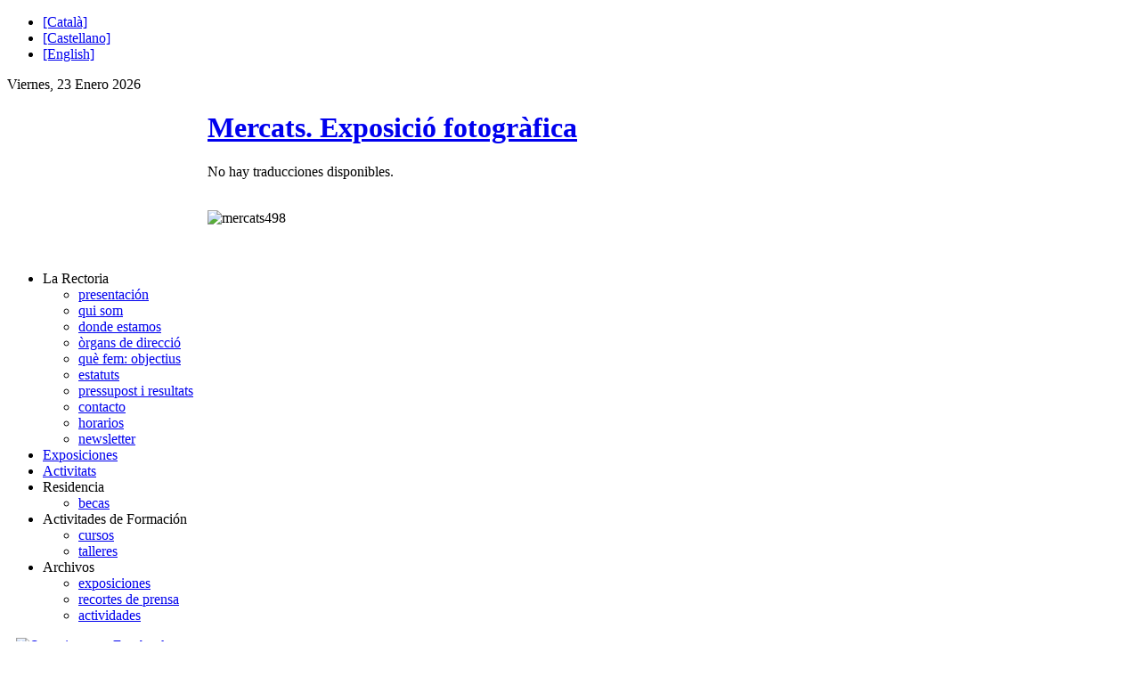

--- FILE ---
content_type: text/html; charset=utf-8
request_url: https://www.centreartrectoria.org/index.php?option=com_content&view=article&id=261:2016-11-18-21-08-39&catid=47:exposicions&Itemid=204&lang=es
body_size: 4370
content:
<!DOCTYPE html PUBLIC "-//W3C//DTD XHTML 1.0 Transitional//EN" "http://www.w3.org/TR/xhtml1/DTD/xhtml1-transitional.dtd">
<html xmlns="http://www.w3.org/1999/xhtml" xml:lang="es-es" lang="es-es" dir="ltr" >
<head>
  <meta http-equiv="content-type" content="text/html; charset=utf-8" />
  <meta name="robots" content="index, follow" />
  <meta name="keywords" content="art, exposicions, valles oriental, sant pere de vilamajor, la rectoria" />
  <meta name="title" content="Mercats. Exposició fotogràfica" />
  <meta name="author" content="Administrator" />
  <meta name="description" content="Centre d'Art La Rectoria és un espai a Sant Pere de Vilamajor que té com a objectiu conciliar les arts, les noves tecnologies i la natura" />
  <meta name="generator" content="Joomla! 1.5 - Open Source Content Management" />
  <title>Mercats. Exposició fotogràfica</title>
  <link href="/templates/yoo_neo/favicon.ico" rel="shortcut icon" type="image/x-icon" />
  <link rel="stylesheet" href="https://www.centreartrectoria.org/plugins/content/attachments1.css" type="text/css" />
  <link rel="stylesheet" href="https://www.centreartrectoria.org/plugins/system/yoo_effects/lightbox/shadowbox.css" type="text/css" />
  <link rel="stylesheet" href="/templates/yoo_neo/css/template.css" type="text/css" />
  <link rel="stylesheet" href="/templates/yoo_neo/css/variations/gradientribbon.css" type="text/css" />
  <link rel="stylesheet" href="/templates/yoo_neo/css/custom.css" type="text/css" />
  <link rel="stylesheet" href="/modules/mod_jflanguageselection/tmpl/mod_jflanguageselection.css" type="text/css" />
  <link rel="stylesheet" href="https://www.centreartrectoria.org/modules/mod_pixsearch_ng/media/css/mod_pixsearch_ng.css" type="text/css" />
  <link rel="stylesheet" href="/plugins/content/sigplus/css/sigplus.css" type="text/css" />
  <style type="text/css">
    <!--
.wrapper { width: 1010px; }
#main-shift { margin-left: 225px; }
#left { width: 220px; }
#main-shift { margin-right: 205px; }
#right { width: 200px; margin-left: -420px; }
#menu .dropdown { width: 250px; }
#menu .columns2 { width: 500px; }
#menu .columns3 { width: 750px; }
#menu .columns4 { width: 1000px; }
#sigplus_images_stories_patrocinadors ul > li img { margin:8px !important; }
    -->
  </style>
  <script type="text/javascript" src="/media/system/js/mootools.js"></script>
  <script type="text/javascript" src="/media/system/js/caption.js"></script>
  <script type="text/javascript" src="/media/system/js/modal.js"></script>
  <script type="text/javascript" src="/templates/yoo_neo/warp/systems/joomla.1.5/js/warp.js"></script>
  <script type="text/javascript" src="/templates/yoo_neo/warp/systems/joomla.1.5/js/accordionmenu.js"></script>
  <script type="text/javascript" src="/templates/yoo_neo/warp/systems/joomla.1.5/js/menu.js"></script>
  <script type="text/javascript" src="/templates/yoo_neo/warp/systems/joomla.1.5/js/fancymenu.js"></script>
  <script type="text/javascript" src="/templates/yoo_neo/js/template.js"></script>
  <script type="text/javascript" src="https://www.centreartrectoria.org/modules/mod_pixsearch_ng/media/js/gpixsearch/gpixsearch.nocache.js"></script>
  <script type="text/javascript">
Warp.Settings = {"color":"gradientribbon","itemColor":null};var ps_ng_settings = {"searchText":"Buscar...","nextLinkText":"Siguiente","prevLinkText":"Anterior","viewAllText":"Ver todo","resultText":"Resultados","readMoreText":"M\u00e1s informaci\u00f3n...","foundText":"Encontrado(s)","baseUrl":"https:\/\/www.centreartrectoria.org\/"};
  </script>
  <script type="text/javascript">var YOOeffects = { url: 'https://www.centreartrectoria.org/plugins/system/yoo_effects/lightbox/' };</script>
<script type="text/javascript" src="https://www.centreartrectoria.org/plugins/system/yoo_effects/yoo_effects.js.php?lb=1&amp;re=1&amp;sl=1"></script>
  <meta http-equiv="Content-Style-Type" content="text/css" />
  <!--[if lt IE 8]><link rel="stylesheet" href="/plugins/content/sigplus/css/sigplus.ie7.css" type="text/css" /><![endif]-->

<link rel="apple-touch-icon" href="/templates/yoo_neo/apple_touch_icon.png" />

  <script type='text/javascript'>

  var _gaq = _gaq || [];
  _gaq.push(['_setAccount', 'UA-41560959-1']);
  _gaq.push(['_setCustomVar', 1, 'Page creation time and ram', '32', 3]);
  _gaq.push(['_setCustomVar', 2, 'Logged-in user', 'anonymous', 3]);
  
  
  
  _gaq.push(['_trackPageview']);
  
  (function() {
    var ga = document.createElement('script'); ga.type = 'text/javascript'; ga.async = true;
    ga.src = ('https:' == document.location.protocol ? 'https://ssl' : 'http://www') + '.google-analytics.com/ga.js';
    var s = document.getElementsByTagName('script')[0]; s.parentNode.insertBefore(ga, s);
  })();

</script></head>

<body id="page" class="yoopage column-left column-right   ">

		<div id="absolute">
			</div>
	
	<div id="page-body"><div id="contenidor">

		<div class="wrapper">

			<div id="header">
			
				<div class="header-t1">
					<div class="header-t2">
						<div class="header-t3">
						</div>
					</div>
				</div>
				
				<div class="header-1">

					<div id="toolbar">
					
												
												<div class="right">
							<div class="module mod-blank   first last">

	
		
	<div id="jflanguageselection"><ul class="jflanguageselection"><li><a href="https://www.centreartrectoria.org/index.php?option=com_content&amp;view=article&amp;id=261:2016-11-18-21-08-39&amp;catid=47:exposicions&amp;Itemid=204&amp;lang=ca" ><span lang="ca" xml:lang="ca">[Català]</span></a></li><li id="active_language"><a href="https://www.centreartrectoria.org/index.php?option=com_content&amp;view=article&amp;id=261:2016-11-18-21-08-39&amp;catid=47:exposicions&amp;Itemid=204&amp;lang=es" ><span lang="es" xml:lang="es">[Castellano]</span></a></li><li><a href="https://www.centreartrectoria.org/index.php?option=com_content&amp;view=article&amp;id=261:2016-11-18-21-08-39&amp;catid=47:exposicions&amp;Itemid=204&amp;lang=en" ><span lang="en" xml:lang="en">[English]</span></a></li></ul></div><!--Joom!fish V2.0.4 (Lightning)-->
<!-- &copy; 2003-2009 Think Network, released under the GPL. -->
<!-- More information: at http://www.joomfish.net -->
		
</div>						</div>
												
												<div id="date">
							Viernes, 23 Enero 2026						</div>
												
					</div>
					
					<div id="headerbar">
	
												
												
					</div>
		
				</div>

				<div id="menubar"></div>
	
						
				<div id="logo">
					<a class="logo-icon correct-png" href="/index.php" title="Home"></a>				</div>
								
				
				
				
			</div>
			<!-- header end -->

						
				
			<div class="middle-wrapper">
				<div id="middle">
					<div id="middle-expand">
	
						<div id="main">
							<div id="main-shift">
	
									
								<div id="mainmiddle">
									<div id="mainmiddle-expand">
									
										<div id="content">
											<div id="content-shift">
	
													
												<div id="component" class="floatbox">
													

<div class="joomla ">
	
	<div class="article">
	
				
				<div class="headline">
		
						<h1 class="title">
									<a href="/index.php?option=com_content&amp;view=article&amp;id=261%3A2016-11-18-21-08-39&amp;catid=47%3Aexposicions&amp;Itemid=204&amp;lang=es">Mercats. Exposició fotogràfica</a>
							</h1>
						
						
								
							
						
		</div>
			
				
			
				
				
		<div class="jfdefaulttext">No hay traducciones disponibles.</div><br/><p><img src="/images/stories/2016/mercats498.jpg" alt="mercats498" /></p>
<p>&nbsp;</p>		
		
	</div>
	
</div>												</div>
					
																							
											</div>
										</div>
										<!-- content end -->
										
																				
																				
									</div>
								</div>
								<!-- mainmiddle end -->
	
															
							</div>
						</div>
	
												<div id="left">
							<div class="module mod-line mod-menu mod-menu-line   first ">

		
	<div class="box-1 deepest">
	
				
		<ul class="menu menu-accordion"><li class="separator level1 item1 first parent toggler"><span class="separator level1 item1 first parent"><span class="bg">La Rectoria</span></span><div><ul class="accordion level2"><li class="level2 item1 first"><a href="https://www.centreartrectoria.org/" class="level2 item1 first"><span class="bg">presentación</span></a></li><li class="level2 item2"><a href="/index.php?option=com_content&amp;view=article&amp;id=216&amp;Itemid=247&amp;lang=es" class="level2 item2"><span class="bg">qui som</span></a></li><li class="level2 item3"><a href="/index.php?option=com_content&amp;view=article&amp;id=115&amp;Itemid=238&amp;lang=es" class="level2 item3"><span class="bg">donde estamos</span></a></li><li class="level2 item4"><a href="/index.php?option=com_content&amp;view=article&amp;id=217&amp;Itemid=248&amp;lang=es" class="level2 item4"><span class="bg">òrgans de direcció</span></a></li><li class="level2 item5"><a href="/index.php?option=com_content&amp;view=article&amp;id=218&amp;Itemid=249&amp;lang=es" class="level2 item5"><span class="bg">què fem: objectius</span></a></li><li class="level2 item6"><a href="/index.php?option=com_content&amp;view=article&amp;id=219&amp;Itemid=250&amp;lang=es" class="level2 item6"><span class="bg">estatuts</span></a></li><li class="level2 item7"><a href="/index.php?option=com_content&amp;view=category&amp;layout=blog&amp;id=68&amp;Itemid=252&amp;lang=es" class="level2 item7"><span class="bg">pressupost i resultats</span></a></li><li class="level2 item8"><a href="/index.php?option=com_content&amp;view=article&amp;id=121&amp;Itemid=226&amp;lang=es" class="level2 item8"><span class="bg">contacto</span></a></li><li class="level2 item9"><a href="/index.php?option=com_content&amp;view=article&amp;id=109&amp;Itemid=225&amp;lang=es" class="level2 item9"><span class="bg">horarios</span></a></li><li class="level2 item10 last"><a href="/index.php?option=com_acymailing&amp;view=archive&amp;id=111&amp;Itemid=227&amp;lang=es" class="level2 item10 last"><span class="bg">newsletter</span></a></li></ul></div></li><li class="level1 item2 active current"><a href="/index.php?option=com_content&amp;view=category&amp;layout=blog&amp;id=47&amp;Itemid=204&amp;lang=es" class="level1 item2 active current"><span class="bg">Exposiciones</span></a></li><li class="level1 item3"><a href="/index.php?option=com_content&amp;view=category&amp;layout=blog&amp;id=66&amp;Itemid=246&amp;lang=es" class="level1 item3"><span class="bg">Activitats</span></a></li><li class="separator level1 item4 parent toggler"><span class="separator level1 item4 parent"><span class="bg">Residencia</span></span><div><ul class="accordion level2"><li class="level2 item1 first last"><a href="/index.php?option=com_content&amp;view=category&amp;layout=blog&amp;id=51&amp;Itemid=230&amp;lang=es" class="level2 item1 first last"><span class="bg">becas</span></a></li></ul></div></li><li class="separator level1 item5 parent toggler"><span class="separator level1 item5 parent"><span class="bg">Activitades de Formación</span></span><div><ul class="accordion level2"><li class="level2 item1 first"><a href="/index.php?option=com_content&amp;view=category&amp;layout=blog&amp;id=45&amp;Itemid=232&amp;lang=es" class="level2 item1 first"><span class="bg">cursos</span></a></li><li class="level2 item2 last"><a href="/index.php?option=com_content&amp;view=category&amp;layout=blog&amp;id=46&amp;Itemid=233&amp;lang=es" class="level2 item2 last"><span class="bg">talleres</span></a></li></ul></div></li><li class="separator level1 item6 last parent toggler"><span class="separator level1 item6 last parent"><span class="bg">Archivos</span></span><div><ul class="accordion level2"><li class="level2 item1 first"><a href="/index.php?option=com_content&amp;view=category&amp;layout=blog&amp;id=37&amp;Itemid=205&amp;lang=es" class="level2 item1 first"><span class="bg">exposiciones</span></a></li><li class="level2 item2"><a href="/index.php?option=com_content&amp;view=category&amp;layout=blog&amp;id=38&amp;Itemid=206&amp;lang=es" class="level2 item2"><span class="bg">recortes de prensa</span></a></li><li class="level2 item3 last"><a href="/index.php?option=com_content&amp;view=category&amp;layout=blog&amp;id=42&amp;Itemid=231&amp;lang=es" class="level2 item3 last"><span class="bg">actividades</span></a></li></ul></div></li></ul>		
	</div>
		
</div><div class="module mod-line    last">

		
	<div class="box-1 deepest">
	
				
		<p>
	<a title="Segueix-nos a Facebook" href="http://www.facebook.com/home.php#!/profile.php?id=100001264461418" target="_blank"><img alt="Segueix-nos a Facebook" src="/images/facebook-square-icon.png" style="width: 24px; height: 24px; margin-left: 10px; margin-right: 5px;" /></a><a title="Segueix-nos a Twitter" href="https://twitter.com/#!/ArtLaRectoria" target="_blank"><img alt="Segueix-nos a Twitter" src="/images/twitter-bird3-square-icon.png" style="width: 24px; height: 24px; margin-left: 5px; margin-right: 10px;" /></a></p>		
	</div>
		
</div>						</div>
												
												<div id="right">
							<div class="module mod-line   first ">

		
	<div class="box-1 deepest">
	
				<h3 class="header"><span class="header-2"><span class="header-3">Novetats</span></span></h3>
				
		<ul class="latestnews novetats">
	<li class="latestnews novetats">
		<a href="/index.php?option=com_content&amp;view=article&amp;id=361%3A2026-01-08-12-14-58&amp;catid=47%3Aexposicions&amp;Itemid=204&amp;lang=es" class="latestnews novetats">
			Inauguració exposició &quot;L'ou&quot;. Dissabte 17 de gener a les 12</a>
	</li>
	<li class="latestnews novetats">
		<a href="/index.php?option=com_content&amp;view=article&amp;id=360%3A2025-11-15-08-38-15&amp;catid=47%3Aexposicions&amp;Itemid=204&amp;lang=es" class="latestnews novetats">
			Inauguració de la darrera exposició del 2025: &quot;20*20/70€&quot;. Dissabte 22 de novembre</a>
	</li>
	<li class="latestnews novetats">
		<a href="/index.php?option=com_content&amp;view=article&amp;id=359%3A2025-09-09-18-09-16&amp;catid=47%3Aexposicions&amp;Itemid=204&amp;lang=es" class="latestnews novetats">
			Inauguració de l'exposició &quot;Territoris&quot;: 20 de setembre a les 12:00 a les sales del Centre d'Art.</a>
	</li>
	<li class="latestnews novetats">
		<a href="/index.php?option=com_content&amp;view=article&amp;id=357%3A2025-06-02-16-04-08&amp;catid=47%3Aexposicions&amp;Itemid=204&amp;lang=es" class="latestnews novetats">
			Inauguració de l'exposició &quot;Equidistància, Múrcia - Catalunya&quot;: 5 de juliol a les 12:00 a les sales del Centre d'Art.</a>
	</li>
</ul>		
	</div>
		
</div><div class="module mod-line    ">

		
	<div class="box-1 deepest">
	
				
		<div id="pixsearch_ng_panel">
</div>
		
	</div>
		
</div><div class="module mod-line    ">

		
	<div class="box-1 deepest">
	
				<h3 class="header"><span class="header-2"><span class="header-3">Convocatorias</span></span></h3>
				
		<p>Convocatoria de la Beca Residencia 2026 del Centre d&rsquo;Art La Rectoria (Fundaci&oacute;n La Rector&iacute;a de Vilamajor Fundaci&oacute;n Privada)</p>
<p><a href="/index.php?option=com_content&amp;view=article&amp;id=336%3A2023-10-18-09-40-52&amp;catid=51%3Abeques&amp;Itemid=230&amp;lang=es" target="_self">M&aacute;s informaci&oacute;n</a></p>
<p>&nbsp;</p>		
	</div>
		
</div><div class="module mod-line    last">

		
	<div class="box-1 deepest">
	
				
		<div id="sigplus_images_stories_patrocinadors" class="sigplus-gallery sigplus-center"><ul><li><img id="sigplus_images_stories_patrocinadors_img0000" src="/cache/preview/12e15f60d95c84717cb454e197a89441.jpg" width="90" height="19" alt=""/></li><li><img id="sigplus_images_stories_patrocinadors_img0001" src="/cache/preview/2d3607c776a221e1232955927c4eafcd.jpg" width="90" height="39" alt=""/></li><li><img id="sigplus_images_stories_patrocinadors_img0002" src="/cache/preview/d89a98b788ede4ed561cc69068e2470d.jpg" width="90" height="53" alt=""/></li><li><img id="sigplus_images_stories_patrocinadors_img0003" src="/cache/preview/13dd7fa499aa772d7f70442eeef64dad.png" width="90" height="26" alt=""/></li></ul></div>		
	</div>
		
</div>						</div>
							
					</div>
				</div>
			</div>

			
			<div id="footer">
			
								<div class="footer-1">
					<a class="anchor" href="#page"></a>
					﻿<ul class="menu"><li class="level1 item1 first"><a href="/index.php?option=com_content&amp;view=frontpage&amp;Itemid=125&amp;lang=es" class="level1 item1 first"><span class="bg">Inicio</span></a></li><li class="level1 item2"><a href="/index.php?option=com_xmap&amp;sitemap=1&amp;Itemid=201&amp;lang=es" class="level1 item2"><span class="bg">Mapa web</span></a></li><li class="level1 item3"><a href="/index.php?option=com_content&amp;view=article&amp;id=121&amp;Itemid=202&amp;lang=es" class="level1 item3"><span class="bg">Contacta</span></a></li><li class="level1 item4 last"><a href="/index.php?option=com_user&amp;view=login&amp;Itemid=236&amp;lang=es" class="level1 item4 last"><span class="bg">Administración</span></a></li></ul>© 2026 Fundación La Rectoria de Vilamajor. Av. Quatre Camins, s/n, 08458, Sant Pere de Vilamajor (BCN). tel. 938450059. Algunos derechos reservados. Otro proyecto de <a href="http://www.proaitservices.com" target="_blank">Proa IT Services</a></p>									</div>
								
				<div class="footer-b1">
					<div class="footer-b2">
						<div class="footer-b3">
						</div>
					</div>
				</div>

			</div>
			<!-- footer end -->
			
		</div>
	</div></div>
	
</body>
</html>
